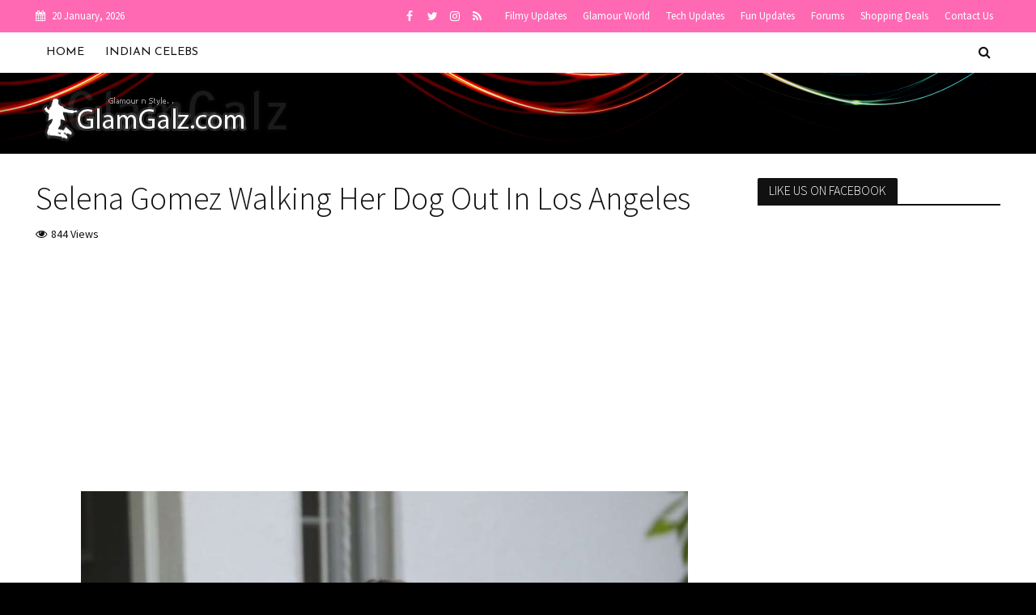

--- FILE ---
content_type: text/html; charset=utf-8
request_url: https://www.google.com/recaptcha/api2/anchor?ar=1&k=6Le6zpIUAAAAAOXU-VZEJpLkAHrObp_Jt6C5kWYE&co=aHR0cHM6Ly93d3cuZ2xhbWdhbHouY29tOjQ0Mw..&hl=en&v=PoyoqOPhxBO7pBk68S4YbpHZ&size=invisible&anchor-ms=20000&execute-ms=30000&cb=u1w1watz02sy
body_size: 48602
content:
<!DOCTYPE HTML><html dir="ltr" lang="en"><head><meta http-equiv="Content-Type" content="text/html; charset=UTF-8">
<meta http-equiv="X-UA-Compatible" content="IE=edge">
<title>reCAPTCHA</title>
<style type="text/css">
/* cyrillic-ext */
@font-face {
  font-family: 'Roboto';
  font-style: normal;
  font-weight: 400;
  font-stretch: 100%;
  src: url(//fonts.gstatic.com/s/roboto/v48/KFO7CnqEu92Fr1ME7kSn66aGLdTylUAMa3GUBHMdazTgWw.woff2) format('woff2');
  unicode-range: U+0460-052F, U+1C80-1C8A, U+20B4, U+2DE0-2DFF, U+A640-A69F, U+FE2E-FE2F;
}
/* cyrillic */
@font-face {
  font-family: 'Roboto';
  font-style: normal;
  font-weight: 400;
  font-stretch: 100%;
  src: url(//fonts.gstatic.com/s/roboto/v48/KFO7CnqEu92Fr1ME7kSn66aGLdTylUAMa3iUBHMdazTgWw.woff2) format('woff2');
  unicode-range: U+0301, U+0400-045F, U+0490-0491, U+04B0-04B1, U+2116;
}
/* greek-ext */
@font-face {
  font-family: 'Roboto';
  font-style: normal;
  font-weight: 400;
  font-stretch: 100%;
  src: url(//fonts.gstatic.com/s/roboto/v48/KFO7CnqEu92Fr1ME7kSn66aGLdTylUAMa3CUBHMdazTgWw.woff2) format('woff2');
  unicode-range: U+1F00-1FFF;
}
/* greek */
@font-face {
  font-family: 'Roboto';
  font-style: normal;
  font-weight: 400;
  font-stretch: 100%;
  src: url(//fonts.gstatic.com/s/roboto/v48/KFO7CnqEu92Fr1ME7kSn66aGLdTylUAMa3-UBHMdazTgWw.woff2) format('woff2');
  unicode-range: U+0370-0377, U+037A-037F, U+0384-038A, U+038C, U+038E-03A1, U+03A3-03FF;
}
/* math */
@font-face {
  font-family: 'Roboto';
  font-style: normal;
  font-weight: 400;
  font-stretch: 100%;
  src: url(//fonts.gstatic.com/s/roboto/v48/KFO7CnqEu92Fr1ME7kSn66aGLdTylUAMawCUBHMdazTgWw.woff2) format('woff2');
  unicode-range: U+0302-0303, U+0305, U+0307-0308, U+0310, U+0312, U+0315, U+031A, U+0326-0327, U+032C, U+032F-0330, U+0332-0333, U+0338, U+033A, U+0346, U+034D, U+0391-03A1, U+03A3-03A9, U+03B1-03C9, U+03D1, U+03D5-03D6, U+03F0-03F1, U+03F4-03F5, U+2016-2017, U+2034-2038, U+203C, U+2040, U+2043, U+2047, U+2050, U+2057, U+205F, U+2070-2071, U+2074-208E, U+2090-209C, U+20D0-20DC, U+20E1, U+20E5-20EF, U+2100-2112, U+2114-2115, U+2117-2121, U+2123-214F, U+2190, U+2192, U+2194-21AE, U+21B0-21E5, U+21F1-21F2, U+21F4-2211, U+2213-2214, U+2216-22FF, U+2308-230B, U+2310, U+2319, U+231C-2321, U+2336-237A, U+237C, U+2395, U+239B-23B7, U+23D0, U+23DC-23E1, U+2474-2475, U+25AF, U+25B3, U+25B7, U+25BD, U+25C1, U+25CA, U+25CC, U+25FB, U+266D-266F, U+27C0-27FF, U+2900-2AFF, U+2B0E-2B11, U+2B30-2B4C, U+2BFE, U+3030, U+FF5B, U+FF5D, U+1D400-1D7FF, U+1EE00-1EEFF;
}
/* symbols */
@font-face {
  font-family: 'Roboto';
  font-style: normal;
  font-weight: 400;
  font-stretch: 100%;
  src: url(//fonts.gstatic.com/s/roboto/v48/KFO7CnqEu92Fr1ME7kSn66aGLdTylUAMaxKUBHMdazTgWw.woff2) format('woff2');
  unicode-range: U+0001-000C, U+000E-001F, U+007F-009F, U+20DD-20E0, U+20E2-20E4, U+2150-218F, U+2190, U+2192, U+2194-2199, U+21AF, U+21E6-21F0, U+21F3, U+2218-2219, U+2299, U+22C4-22C6, U+2300-243F, U+2440-244A, U+2460-24FF, U+25A0-27BF, U+2800-28FF, U+2921-2922, U+2981, U+29BF, U+29EB, U+2B00-2BFF, U+4DC0-4DFF, U+FFF9-FFFB, U+10140-1018E, U+10190-1019C, U+101A0, U+101D0-101FD, U+102E0-102FB, U+10E60-10E7E, U+1D2C0-1D2D3, U+1D2E0-1D37F, U+1F000-1F0FF, U+1F100-1F1AD, U+1F1E6-1F1FF, U+1F30D-1F30F, U+1F315, U+1F31C, U+1F31E, U+1F320-1F32C, U+1F336, U+1F378, U+1F37D, U+1F382, U+1F393-1F39F, U+1F3A7-1F3A8, U+1F3AC-1F3AF, U+1F3C2, U+1F3C4-1F3C6, U+1F3CA-1F3CE, U+1F3D4-1F3E0, U+1F3ED, U+1F3F1-1F3F3, U+1F3F5-1F3F7, U+1F408, U+1F415, U+1F41F, U+1F426, U+1F43F, U+1F441-1F442, U+1F444, U+1F446-1F449, U+1F44C-1F44E, U+1F453, U+1F46A, U+1F47D, U+1F4A3, U+1F4B0, U+1F4B3, U+1F4B9, U+1F4BB, U+1F4BF, U+1F4C8-1F4CB, U+1F4D6, U+1F4DA, U+1F4DF, U+1F4E3-1F4E6, U+1F4EA-1F4ED, U+1F4F7, U+1F4F9-1F4FB, U+1F4FD-1F4FE, U+1F503, U+1F507-1F50B, U+1F50D, U+1F512-1F513, U+1F53E-1F54A, U+1F54F-1F5FA, U+1F610, U+1F650-1F67F, U+1F687, U+1F68D, U+1F691, U+1F694, U+1F698, U+1F6AD, U+1F6B2, U+1F6B9-1F6BA, U+1F6BC, U+1F6C6-1F6CF, U+1F6D3-1F6D7, U+1F6E0-1F6EA, U+1F6F0-1F6F3, U+1F6F7-1F6FC, U+1F700-1F7FF, U+1F800-1F80B, U+1F810-1F847, U+1F850-1F859, U+1F860-1F887, U+1F890-1F8AD, U+1F8B0-1F8BB, U+1F8C0-1F8C1, U+1F900-1F90B, U+1F93B, U+1F946, U+1F984, U+1F996, U+1F9E9, U+1FA00-1FA6F, U+1FA70-1FA7C, U+1FA80-1FA89, U+1FA8F-1FAC6, U+1FACE-1FADC, U+1FADF-1FAE9, U+1FAF0-1FAF8, U+1FB00-1FBFF;
}
/* vietnamese */
@font-face {
  font-family: 'Roboto';
  font-style: normal;
  font-weight: 400;
  font-stretch: 100%;
  src: url(//fonts.gstatic.com/s/roboto/v48/KFO7CnqEu92Fr1ME7kSn66aGLdTylUAMa3OUBHMdazTgWw.woff2) format('woff2');
  unicode-range: U+0102-0103, U+0110-0111, U+0128-0129, U+0168-0169, U+01A0-01A1, U+01AF-01B0, U+0300-0301, U+0303-0304, U+0308-0309, U+0323, U+0329, U+1EA0-1EF9, U+20AB;
}
/* latin-ext */
@font-face {
  font-family: 'Roboto';
  font-style: normal;
  font-weight: 400;
  font-stretch: 100%;
  src: url(//fonts.gstatic.com/s/roboto/v48/KFO7CnqEu92Fr1ME7kSn66aGLdTylUAMa3KUBHMdazTgWw.woff2) format('woff2');
  unicode-range: U+0100-02BA, U+02BD-02C5, U+02C7-02CC, U+02CE-02D7, U+02DD-02FF, U+0304, U+0308, U+0329, U+1D00-1DBF, U+1E00-1E9F, U+1EF2-1EFF, U+2020, U+20A0-20AB, U+20AD-20C0, U+2113, U+2C60-2C7F, U+A720-A7FF;
}
/* latin */
@font-face {
  font-family: 'Roboto';
  font-style: normal;
  font-weight: 400;
  font-stretch: 100%;
  src: url(//fonts.gstatic.com/s/roboto/v48/KFO7CnqEu92Fr1ME7kSn66aGLdTylUAMa3yUBHMdazQ.woff2) format('woff2');
  unicode-range: U+0000-00FF, U+0131, U+0152-0153, U+02BB-02BC, U+02C6, U+02DA, U+02DC, U+0304, U+0308, U+0329, U+2000-206F, U+20AC, U+2122, U+2191, U+2193, U+2212, U+2215, U+FEFF, U+FFFD;
}
/* cyrillic-ext */
@font-face {
  font-family: 'Roboto';
  font-style: normal;
  font-weight: 500;
  font-stretch: 100%;
  src: url(//fonts.gstatic.com/s/roboto/v48/KFO7CnqEu92Fr1ME7kSn66aGLdTylUAMa3GUBHMdazTgWw.woff2) format('woff2');
  unicode-range: U+0460-052F, U+1C80-1C8A, U+20B4, U+2DE0-2DFF, U+A640-A69F, U+FE2E-FE2F;
}
/* cyrillic */
@font-face {
  font-family: 'Roboto';
  font-style: normal;
  font-weight: 500;
  font-stretch: 100%;
  src: url(//fonts.gstatic.com/s/roboto/v48/KFO7CnqEu92Fr1ME7kSn66aGLdTylUAMa3iUBHMdazTgWw.woff2) format('woff2');
  unicode-range: U+0301, U+0400-045F, U+0490-0491, U+04B0-04B1, U+2116;
}
/* greek-ext */
@font-face {
  font-family: 'Roboto';
  font-style: normal;
  font-weight: 500;
  font-stretch: 100%;
  src: url(//fonts.gstatic.com/s/roboto/v48/KFO7CnqEu92Fr1ME7kSn66aGLdTylUAMa3CUBHMdazTgWw.woff2) format('woff2');
  unicode-range: U+1F00-1FFF;
}
/* greek */
@font-face {
  font-family: 'Roboto';
  font-style: normal;
  font-weight: 500;
  font-stretch: 100%;
  src: url(//fonts.gstatic.com/s/roboto/v48/KFO7CnqEu92Fr1ME7kSn66aGLdTylUAMa3-UBHMdazTgWw.woff2) format('woff2');
  unicode-range: U+0370-0377, U+037A-037F, U+0384-038A, U+038C, U+038E-03A1, U+03A3-03FF;
}
/* math */
@font-face {
  font-family: 'Roboto';
  font-style: normal;
  font-weight: 500;
  font-stretch: 100%;
  src: url(//fonts.gstatic.com/s/roboto/v48/KFO7CnqEu92Fr1ME7kSn66aGLdTylUAMawCUBHMdazTgWw.woff2) format('woff2');
  unicode-range: U+0302-0303, U+0305, U+0307-0308, U+0310, U+0312, U+0315, U+031A, U+0326-0327, U+032C, U+032F-0330, U+0332-0333, U+0338, U+033A, U+0346, U+034D, U+0391-03A1, U+03A3-03A9, U+03B1-03C9, U+03D1, U+03D5-03D6, U+03F0-03F1, U+03F4-03F5, U+2016-2017, U+2034-2038, U+203C, U+2040, U+2043, U+2047, U+2050, U+2057, U+205F, U+2070-2071, U+2074-208E, U+2090-209C, U+20D0-20DC, U+20E1, U+20E5-20EF, U+2100-2112, U+2114-2115, U+2117-2121, U+2123-214F, U+2190, U+2192, U+2194-21AE, U+21B0-21E5, U+21F1-21F2, U+21F4-2211, U+2213-2214, U+2216-22FF, U+2308-230B, U+2310, U+2319, U+231C-2321, U+2336-237A, U+237C, U+2395, U+239B-23B7, U+23D0, U+23DC-23E1, U+2474-2475, U+25AF, U+25B3, U+25B7, U+25BD, U+25C1, U+25CA, U+25CC, U+25FB, U+266D-266F, U+27C0-27FF, U+2900-2AFF, U+2B0E-2B11, U+2B30-2B4C, U+2BFE, U+3030, U+FF5B, U+FF5D, U+1D400-1D7FF, U+1EE00-1EEFF;
}
/* symbols */
@font-face {
  font-family: 'Roboto';
  font-style: normal;
  font-weight: 500;
  font-stretch: 100%;
  src: url(//fonts.gstatic.com/s/roboto/v48/KFO7CnqEu92Fr1ME7kSn66aGLdTylUAMaxKUBHMdazTgWw.woff2) format('woff2');
  unicode-range: U+0001-000C, U+000E-001F, U+007F-009F, U+20DD-20E0, U+20E2-20E4, U+2150-218F, U+2190, U+2192, U+2194-2199, U+21AF, U+21E6-21F0, U+21F3, U+2218-2219, U+2299, U+22C4-22C6, U+2300-243F, U+2440-244A, U+2460-24FF, U+25A0-27BF, U+2800-28FF, U+2921-2922, U+2981, U+29BF, U+29EB, U+2B00-2BFF, U+4DC0-4DFF, U+FFF9-FFFB, U+10140-1018E, U+10190-1019C, U+101A0, U+101D0-101FD, U+102E0-102FB, U+10E60-10E7E, U+1D2C0-1D2D3, U+1D2E0-1D37F, U+1F000-1F0FF, U+1F100-1F1AD, U+1F1E6-1F1FF, U+1F30D-1F30F, U+1F315, U+1F31C, U+1F31E, U+1F320-1F32C, U+1F336, U+1F378, U+1F37D, U+1F382, U+1F393-1F39F, U+1F3A7-1F3A8, U+1F3AC-1F3AF, U+1F3C2, U+1F3C4-1F3C6, U+1F3CA-1F3CE, U+1F3D4-1F3E0, U+1F3ED, U+1F3F1-1F3F3, U+1F3F5-1F3F7, U+1F408, U+1F415, U+1F41F, U+1F426, U+1F43F, U+1F441-1F442, U+1F444, U+1F446-1F449, U+1F44C-1F44E, U+1F453, U+1F46A, U+1F47D, U+1F4A3, U+1F4B0, U+1F4B3, U+1F4B9, U+1F4BB, U+1F4BF, U+1F4C8-1F4CB, U+1F4D6, U+1F4DA, U+1F4DF, U+1F4E3-1F4E6, U+1F4EA-1F4ED, U+1F4F7, U+1F4F9-1F4FB, U+1F4FD-1F4FE, U+1F503, U+1F507-1F50B, U+1F50D, U+1F512-1F513, U+1F53E-1F54A, U+1F54F-1F5FA, U+1F610, U+1F650-1F67F, U+1F687, U+1F68D, U+1F691, U+1F694, U+1F698, U+1F6AD, U+1F6B2, U+1F6B9-1F6BA, U+1F6BC, U+1F6C6-1F6CF, U+1F6D3-1F6D7, U+1F6E0-1F6EA, U+1F6F0-1F6F3, U+1F6F7-1F6FC, U+1F700-1F7FF, U+1F800-1F80B, U+1F810-1F847, U+1F850-1F859, U+1F860-1F887, U+1F890-1F8AD, U+1F8B0-1F8BB, U+1F8C0-1F8C1, U+1F900-1F90B, U+1F93B, U+1F946, U+1F984, U+1F996, U+1F9E9, U+1FA00-1FA6F, U+1FA70-1FA7C, U+1FA80-1FA89, U+1FA8F-1FAC6, U+1FACE-1FADC, U+1FADF-1FAE9, U+1FAF0-1FAF8, U+1FB00-1FBFF;
}
/* vietnamese */
@font-face {
  font-family: 'Roboto';
  font-style: normal;
  font-weight: 500;
  font-stretch: 100%;
  src: url(//fonts.gstatic.com/s/roboto/v48/KFO7CnqEu92Fr1ME7kSn66aGLdTylUAMa3OUBHMdazTgWw.woff2) format('woff2');
  unicode-range: U+0102-0103, U+0110-0111, U+0128-0129, U+0168-0169, U+01A0-01A1, U+01AF-01B0, U+0300-0301, U+0303-0304, U+0308-0309, U+0323, U+0329, U+1EA0-1EF9, U+20AB;
}
/* latin-ext */
@font-face {
  font-family: 'Roboto';
  font-style: normal;
  font-weight: 500;
  font-stretch: 100%;
  src: url(//fonts.gstatic.com/s/roboto/v48/KFO7CnqEu92Fr1ME7kSn66aGLdTylUAMa3KUBHMdazTgWw.woff2) format('woff2');
  unicode-range: U+0100-02BA, U+02BD-02C5, U+02C7-02CC, U+02CE-02D7, U+02DD-02FF, U+0304, U+0308, U+0329, U+1D00-1DBF, U+1E00-1E9F, U+1EF2-1EFF, U+2020, U+20A0-20AB, U+20AD-20C0, U+2113, U+2C60-2C7F, U+A720-A7FF;
}
/* latin */
@font-face {
  font-family: 'Roboto';
  font-style: normal;
  font-weight: 500;
  font-stretch: 100%;
  src: url(//fonts.gstatic.com/s/roboto/v48/KFO7CnqEu92Fr1ME7kSn66aGLdTylUAMa3yUBHMdazQ.woff2) format('woff2');
  unicode-range: U+0000-00FF, U+0131, U+0152-0153, U+02BB-02BC, U+02C6, U+02DA, U+02DC, U+0304, U+0308, U+0329, U+2000-206F, U+20AC, U+2122, U+2191, U+2193, U+2212, U+2215, U+FEFF, U+FFFD;
}
/* cyrillic-ext */
@font-face {
  font-family: 'Roboto';
  font-style: normal;
  font-weight: 900;
  font-stretch: 100%;
  src: url(//fonts.gstatic.com/s/roboto/v48/KFO7CnqEu92Fr1ME7kSn66aGLdTylUAMa3GUBHMdazTgWw.woff2) format('woff2');
  unicode-range: U+0460-052F, U+1C80-1C8A, U+20B4, U+2DE0-2DFF, U+A640-A69F, U+FE2E-FE2F;
}
/* cyrillic */
@font-face {
  font-family: 'Roboto';
  font-style: normal;
  font-weight: 900;
  font-stretch: 100%;
  src: url(//fonts.gstatic.com/s/roboto/v48/KFO7CnqEu92Fr1ME7kSn66aGLdTylUAMa3iUBHMdazTgWw.woff2) format('woff2');
  unicode-range: U+0301, U+0400-045F, U+0490-0491, U+04B0-04B1, U+2116;
}
/* greek-ext */
@font-face {
  font-family: 'Roboto';
  font-style: normal;
  font-weight: 900;
  font-stretch: 100%;
  src: url(//fonts.gstatic.com/s/roboto/v48/KFO7CnqEu92Fr1ME7kSn66aGLdTylUAMa3CUBHMdazTgWw.woff2) format('woff2');
  unicode-range: U+1F00-1FFF;
}
/* greek */
@font-face {
  font-family: 'Roboto';
  font-style: normal;
  font-weight: 900;
  font-stretch: 100%;
  src: url(//fonts.gstatic.com/s/roboto/v48/KFO7CnqEu92Fr1ME7kSn66aGLdTylUAMa3-UBHMdazTgWw.woff2) format('woff2');
  unicode-range: U+0370-0377, U+037A-037F, U+0384-038A, U+038C, U+038E-03A1, U+03A3-03FF;
}
/* math */
@font-face {
  font-family: 'Roboto';
  font-style: normal;
  font-weight: 900;
  font-stretch: 100%;
  src: url(//fonts.gstatic.com/s/roboto/v48/KFO7CnqEu92Fr1ME7kSn66aGLdTylUAMawCUBHMdazTgWw.woff2) format('woff2');
  unicode-range: U+0302-0303, U+0305, U+0307-0308, U+0310, U+0312, U+0315, U+031A, U+0326-0327, U+032C, U+032F-0330, U+0332-0333, U+0338, U+033A, U+0346, U+034D, U+0391-03A1, U+03A3-03A9, U+03B1-03C9, U+03D1, U+03D5-03D6, U+03F0-03F1, U+03F4-03F5, U+2016-2017, U+2034-2038, U+203C, U+2040, U+2043, U+2047, U+2050, U+2057, U+205F, U+2070-2071, U+2074-208E, U+2090-209C, U+20D0-20DC, U+20E1, U+20E5-20EF, U+2100-2112, U+2114-2115, U+2117-2121, U+2123-214F, U+2190, U+2192, U+2194-21AE, U+21B0-21E5, U+21F1-21F2, U+21F4-2211, U+2213-2214, U+2216-22FF, U+2308-230B, U+2310, U+2319, U+231C-2321, U+2336-237A, U+237C, U+2395, U+239B-23B7, U+23D0, U+23DC-23E1, U+2474-2475, U+25AF, U+25B3, U+25B7, U+25BD, U+25C1, U+25CA, U+25CC, U+25FB, U+266D-266F, U+27C0-27FF, U+2900-2AFF, U+2B0E-2B11, U+2B30-2B4C, U+2BFE, U+3030, U+FF5B, U+FF5D, U+1D400-1D7FF, U+1EE00-1EEFF;
}
/* symbols */
@font-face {
  font-family: 'Roboto';
  font-style: normal;
  font-weight: 900;
  font-stretch: 100%;
  src: url(//fonts.gstatic.com/s/roboto/v48/KFO7CnqEu92Fr1ME7kSn66aGLdTylUAMaxKUBHMdazTgWw.woff2) format('woff2');
  unicode-range: U+0001-000C, U+000E-001F, U+007F-009F, U+20DD-20E0, U+20E2-20E4, U+2150-218F, U+2190, U+2192, U+2194-2199, U+21AF, U+21E6-21F0, U+21F3, U+2218-2219, U+2299, U+22C4-22C6, U+2300-243F, U+2440-244A, U+2460-24FF, U+25A0-27BF, U+2800-28FF, U+2921-2922, U+2981, U+29BF, U+29EB, U+2B00-2BFF, U+4DC0-4DFF, U+FFF9-FFFB, U+10140-1018E, U+10190-1019C, U+101A0, U+101D0-101FD, U+102E0-102FB, U+10E60-10E7E, U+1D2C0-1D2D3, U+1D2E0-1D37F, U+1F000-1F0FF, U+1F100-1F1AD, U+1F1E6-1F1FF, U+1F30D-1F30F, U+1F315, U+1F31C, U+1F31E, U+1F320-1F32C, U+1F336, U+1F378, U+1F37D, U+1F382, U+1F393-1F39F, U+1F3A7-1F3A8, U+1F3AC-1F3AF, U+1F3C2, U+1F3C4-1F3C6, U+1F3CA-1F3CE, U+1F3D4-1F3E0, U+1F3ED, U+1F3F1-1F3F3, U+1F3F5-1F3F7, U+1F408, U+1F415, U+1F41F, U+1F426, U+1F43F, U+1F441-1F442, U+1F444, U+1F446-1F449, U+1F44C-1F44E, U+1F453, U+1F46A, U+1F47D, U+1F4A3, U+1F4B0, U+1F4B3, U+1F4B9, U+1F4BB, U+1F4BF, U+1F4C8-1F4CB, U+1F4D6, U+1F4DA, U+1F4DF, U+1F4E3-1F4E6, U+1F4EA-1F4ED, U+1F4F7, U+1F4F9-1F4FB, U+1F4FD-1F4FE, U+1F503, U+1F507-1F50B, U+1F50D, U+1F512-1F513, U+1F53E-1F54A, U+1F54F-1F5FA, U+1F610, U+1F650-1F67F, U+1F687, U+1F68D, U+1F691, U+1F694, U+1F698, U+1F6AD, U+1F6B2, U+1F6B9-1F6BA, U+1F6BC, U+1F6C6-1F6CF, U+1F6D3-1F6D7, U+1F6E0-1F6EA, U+1F6F0-1F6F3, U+1F6F7-1F6FC, U+1F700-1F7FF, U+1F800-1F80B, U+1F810-1F847, U+1F850-1F859, U+1F860-1F887, U+1F890-1F8AD, U+1F8B0-1F8BB, U+1F8C0-1F8C1, U+1F900-1F90B, U+1F93B, U+1F946, U+1F984, U+1F996, U+1F9E9, U+1FA00-1FA6F, U+1FA70-1FA7C, U+1FA80-1FA89, U+1FA8F-1FAC6, U+1FACE-1FADC, U+1FADF-1FAE9, U+1FAF0-1FAF8, U+1FB00-1FBFF;
}
/* vietnamese */
@font-face {
  font-family: 'Roboto';
  font-style: normal;
  font-weight: 900;
  font-stretch: 100%;
  src: url(//fonts.gstatic.com/s/roboto/v48/KFO7CnqEu92Fr1ME7kSn66aGLdTylUAMa3OUBHMdazTgWw.woff2) format('woff2');
  unicode-range: U+0102-0103, U+0110-0111, U+0128-0129, U+0168-0169, U+01A0-01A1, U+01AF-01B0, U+0300-0301, U+0303-0304, U+0308-0309, U+0323, U+0329, U+1EA0-1EF9, U+20AB;
}
/* latin-ext */
@font-face {
  font-family: 'Roboto';
  font-style: normal;
  font-weight: 900;
  font-stretch: 100%;
  src: url(//fonts.gstatic.com/s/roboto/v48/KFO7CnqEu92Fr1ME7kSn66aGLdTylUAMa3KUBHMdazTgWw.woff2) format('woff2');
  unicode-range: U+0100-02BA, U+02BD-02C5, U+02C7-02CC, U+02CE-02D7, U+02DD-02FF, U+0304, U+0308, U+0329, U+1D00-1DBF, U+1E00-1E9F, U+1EF2-1EFF, U+2020, U+20A0-20AB, U+20AD-20C0, U+2113, U+2C60-2C7F, U+A720-A7FF;
}
/* latin */
@font-face {
  font-family: 'Roboto';
  font-style: normal;
  font-weight: 900;
  font-stretch: 100%;
  src: url(//fonts.gstatic.com/s/roboto/v48/KFO7CnqEu92Fr1ME7kSn66aGLdTylUAMa3yUBHMdazQ.woff2) format('woff2');
  unicode-range: U+0000-00FF, U+0131, U+0152-0153, U+02BB-02BC, U+02C6, U+02DA, U+02DC, U+0304, U+0308, U+0329, U+2000-206F, U+20AC, U+2122, U+2191, U+2193, U+2212, U+2215, U+FEFF, U+FFFD;
}

</style>
<link rel="stylesheet" type="text/css" href="https://www.gstatic.com/recaptcha/releases/PoyoqOPhxBO7pBk68S4YbpHZ/styles__ltr.css">
<script nonce="1-PCzL5epUMrY76xh8iN6g" type="text/javascript">window['__recaptcha_api'] = 'https://www.google.com/recaptcha/api2/';</script>
<script type="text/javascript" src="https://www.gstatic.com/recaptcha/releases/PoyoqOPhxBO7pBk68S4YbpHZ/recaptcha__en.js" nonce="1-PCzL5epUMrY76xh8iN6g">
      
    </script></head>
<body><div id="rc-anchor-alert" class="rc-anchor-alert"></div>
<input type="hidden" id="recaptcha-token" value="[base64]">
<script type="text/javascript" nonce="1-PCzL5epUMrY76xh8iN6g">
      recaptcha.anchor.Main.init("[\x22ainput\x22,[\x22bgdata\x22,\x22\x22,\[base64]/[base64]/[base64]/[base64]/[base64]/[base64]/[base64]/[base64]/[base64]/[base64]\\u003d\x22,\[base64]\x22,\x22R3/CuMKmJ8KLfsKiJ04UwopAw7ocS8OywrzCssOqwph/[base64]/ChMKtM8OOwrMBFiYwDcOiwpxcLcOmK8OEHsKYwr/DlMO6wqoue8OEKg7CszLDh0/Csm7ChkldwoEvfWgOd8KkwrrDp1nDsjIHw4bCgFnDtsOWZcKHwqNLwqvDucKRwokpwrrCmsKGw4JAw5hTwqLDiMOQw7jCpyLDlx7ChcOmfTHCuMKdBMOQwpXColjDgsK8w5JdTMKyw7EZKsOHa8Krwqw8M8KAw43DhcOuVAvCtm/DsXwIwrUAaG9+JSDDnWPCs8OHBT9Bw7ECwo17w43Dn8Kkw5k/[base64]/Du2vDmko4FBPDjMOIwp9bw4BcwpHCkmnCucOqccOSwq4fJsOnDMKgw4TDpWEYAMODQ3HCpBHDpQkkXMOiw4/DmH8iVMKOwr9ADsOMXBjCs8K6IsKndsOOCyjCrcOpC8OsIEcQaGLDpsKML8KTwpNpA0t4w5UNZcKdw7/DpcONDMKdwqZ+U0/DonfCo0tdEsK0McOdw6nDrjvDpsKoK8OACFrCrcODCU8ueDDCiS/CisOgw6HDuTbDl35hw4x6cjI9Am9CacK7wonDug/Cgh/DtMOGw6cUwrpvwp49T8K7YcOOw49/DQc5fF7Dg24FbsOcwrZDwr/CpcO3SsKdwqLCo8ORwoPCmsO1PsKJwpJ6TMOJwqXCnsOwwrDDhMO3w6s2MMKQbsOEw7bDm8KPw5l+wrjDgMO7dQQ8EyJyw7Z/flYNw7gTw40US0zCpsKzw7Jhwo9BShrCtsOAQyjCuQIKwo3ChMK7fRHDszoAwqDDu8K5w4zDtMKcwo8Cwo1DBkQsKcOmw7vDhz7Cj2NoXTPDqsOVVMOCwr7DmcK+w7TCqMKMw4jCiQBTwpFGD8KJSsOEw5fCpEoFwq8QTMK0J8Omw5HDmMOawrhNJ8KHwq0/[base64]/DnFB5KR0BwpzDocO7GsOBw4c8WsOTCwk4EWnCjsKYWyjCgTFMSMKmw5fCgMKISsKoL8OTAyjDgMO9wp/[base64]/ZlzCgsOfMsOkQXzDgsObeQzDnEvDt8OuOsKpIXXDuMKmfksyb3djcsOMMSk6w7tQRsK/wqQew6LCuVIdwq/CoMK4w5vCrsKwEMKDag5mPwgJdyHCosOPC1kSLsK+bmLCgsK5w5DDjkI5w4/CmcOQRgc9wp41G8KpUcKaaCLCn8K3woA9OFbDr8OxH8KGw5UFwqnDkj/Cqz3DvSdpw5M2wo7DtsOewrA6IFPDlsOqwrTDlDldw5/DiMK9KcKtw57DiTLDgsOKwoHChcKDwo7DtcOHwo3DsV/DusOhw4FFQgRjwpPClcOsw5zDuyU2HzPCjUVuaMKXFcOMw4/DuMKjwolVwo1xIcOxXRbCuQfDh0/[base64]/ClcOvwpPDky/CkcKcwq8eOXnCmsKCAsKLSEh+wopMw5LCuMOZwpXClsKewqBYXsKfwqBqc8OoZgB+SnbCs1fCsRXDj8Kvwr/Cr8KjwqnCoR1MEMOyWk3DgcKUwrhpFUPDq3vCpHHDlsKawrTDqsObwrRBFlPCrB3Cjm5HUcKDwo/DqA/CpkbCvUEyHMOIwpojMGImCcKxwpU8wr3CqcKKw7lrwr3DqgEAwqXCrjzChMKuw7J4OFrDpwPDqWPDuzLDi8Oiw5p/wrjCkXJXJcKWRiHDhjRJPQ/Drh7CoMOBwrrCo8OfwrbCvxLCuFlPR8OqwrXDlMOGZsKSw5pgwq7CvsKHwqRXwqZJwrdwJ8KiwrdTdsOxwpc+w6NtTcKnw7JFw6jDtnMFw5zDosKqfVDCmjpmaxfCncOvUMOYw4nCqsOlwo06KUrDkMOqw6jCvMKkI8KaLGPCtnF7w4lQwo/Cq8OKwrLCq8OWesKdw65twpAZwpDChsO0eFsrZHZYwpRew5cDwqPCjcOdw5TCiy7DhHTDocK9GAHCmMKSa8KWc8KaWcOlfB/DtsKdwqkzwovDmnZXO3jCg8Kiw5s+VcKbRWPCtjTDl1Eywrd6bTJnw6UtJcOqF3vCvC/[base64]/DmHNrwpHDm8KndsO6wqnCmsO3w7XDtTJPw67DljwzwpVmwrUMwqzCiMOpCkrCt0k3fwNUfx9zbsOtw6BwW8Kxw45+wrTDpMKRBsOHwr1rETsMwrtqEyxnw4oYHsONIScxwrDDksK1w6gTVcOqOcKkw5rCg8Kgwox/wrfClMKVOcKmwqnDjU7CgjYxP8OdLTXDoX3Cs2YNQ3zClMKswrILw6p+TsKebT3CmcKpw6/Dm8O5ZWzDsMOLwo9yw458GHd7HsKlVyd5wrLChcOdUnYUYn9XKcKKUMOqOCTCrToTZcK9JcObTAYiw6bCocK3V8O2w7hGanjDrV5HQRrCu8KIwrvDpX7ClR/[base64]/CrAzDssOKw6BQQz3DmcKjwrbCnMOLw4vCs8OTw6FaVMKBGTIrworCs8OOdBTCl0N3NsKNK2HCpcKaw4x6SsO4w6dJwoPDkcO/[base64]/DvMONbkgpH8KpTh0JwqbDoTDCkcKJHCvCr8O7CMOQw5PCksK9wpfDncKjwpfCq0lBwpUcIcKywpE/[base64]/CjcKCwpPCvzdFw6F5w5jDjMOPe8KsVcKCGMOPKsOlX8KXw7jDpH/[base64]/Cr2fCtsOpwoDDrcO3UQvCoVbCqhM1EW7Do2fDhwHCgMO1PynDl8KSw53Dqnhww6tfw5XCjQ/[base64]/CocO3wq3DtcK9wqwFQMK+D8OMIsOoYGgfw4MTPArCgMK+w4AFw7QxQzQUwpDDsQnCncKYw61sw7NHbsORTsKqwoQ9wqswwoXDs03DtcOQbQh8wr/DlATCv3LCgHXDjHLDl0zCu8OJwpUERsOzdCNQOcKUecKkMAxmJQLCtg3DpsOkw5vCsydPwrIxbE8+w4pKwr9awr/CpGnCl1Zfw60ra1TCtsKxw6zCtMOnMHxhRsKQNHUGwoRoZcK3eMOoOsKAwpxnw5rDs8Kgw5dRw49MWMKUw6bCtnXDsjh/[base64]/Di8KrwoTDvChKwpUOw5x1wpDDpcKuH34gw5LDlsOpaMOcw49gAy3CrcO3Ti4Hw45RTsKswp7DvDvClRbCgMOGHkvDisOUw4HDgcOXUELCkcOUw58kamjCnMK4w5BywoDClXFXEmbDuQrCgsOIMSrDl8KEaX0lI8KlD8KneMOYwqEVwq/[base64]/w6DCjD/DtwN5OhzDkcKKw5/[base64]/CisOzwrTCg8KuImoqw7EtBMKWw7TDrC3Cv8Ofw5Icw5t/G8OrUsKAQHzCvsKCw4LDmRYsQT5hw6ZtTcOqw5nCmMOaJ2Iiw7MTOcKHahjDucK0wrgyLsOHIQbDlMOJLcOHMxMQFsKOPwYxOiA7wqfDgMOYC8O1wpF/ZQfChHTCm8KiF14ewoYIM8O6MijDlMKxUT93w4jDmMOAGGZYDsKewpF4Njl8KMKYQn3CpUnDuGtnC2DDn3p/wp0qw7w/Mh5TUG/DpMKhwpgNc8OOHihxGsKifzthwqEuwqbDj3cbRTLDqwDDgcKBYMKVwrfCsllPZsOMwqdZccKeXwfDmHcUPWYTBlzClcOBw73Dl8OcwpLDuMOvdcKaemBEw6HDmUlBwow8b8KfeH/CocOpwo7DgcO+w4rDqMOCDsKLBcOfw6rCsAXChMKgw5V8ZRduwqHDpsOoWcOIHsK+T8KwwqoVD19eZS9eQWbDgxfCgn/CvcKHwr3Cp1nDhMOLaMKaacO4LTgZwr8MNXk+wqMQwp7CpsO+wpVTSEPDuMOnwrfCt0vDssOgwpJBf8OdwoJvHMOaeD7CphBlwq1me3PDuSPCtT3CscOuFMKCCmjDu8O/[base64]/[base64]/UsOTw4HCtE/CozhEc3PCvsOZw7bDvsKNw6TCn8OQwp3DkTvChUMCwo1Nw7jDrcKZwpHDgMO/[base64]/w4VNwoLCtcKRwqc4b8OYwpDCqjnCim7DrXrCp8K2wp1Ow67DgMKFRcOcdsOMwqMDwqAhFBDDtMK9wp3DmcKFM0bCucKlwqvDhAQJw6UTw6kKw6d9N3pIw4PDj8KvVDlew4JJWzNFAsKvN8O0wrU4JWvDr8OAWn/[base64]/w6HCpMKKHwF5aMKSw4wgwr7DhsOxwqfCqRHCjcKzwqgZKcO7wrF+NsKhwr9MIcKXL8KLw7V/FsKVZMOLw5HCmiYPwrYfw54pwqAHR8OZw7Ztw4giw4d/wrfCvcOnwqt6P1HDgcOMw7QRTsO1w6MXwrV+w5DCsnrDmHhTwqHCkMOww4w+wqguJcKYGsKww6nCrFXCo1jCiyjDh8KIdMKsW8KtMsO1O8Oow7kIw47Co8Ktw7vCusOqw7TDmMOoZgoDw51/f8OQAWnDmcKzaGHDu2Ila8K5D8K/d8Kmw4Mlw5kLw5x9w7VrBgBeczbClEwTwp3CucO+fyzDjQXDgsOCwrdqwrDDsGzDm8O6O8KjOhkpAMOySsKxFjzDtmPDrghgZ8KMw57DrMKOwojDpyfDq8Onw7LDolrCqywUw6E1w54ywr52w57Dg8K7w4TDt8ORwpM/fiQ+CV/CvMOrw7Yzf8KjdU81w5EAw7/DgcKNwo89w5RewpLDksOCw5rCp8O/w7Q4OHPDvFHCuj9sw4xBw4x7w5DDvmofwp8idcKJfcOYwo7CmipUaMKkI8OOwoNgw4Zww4MRw6jDvXgAwrBNFTpLMMOHZcOfw5zDunEURMOiOG5KBjRMVTV/w7jCgsKTw7NMw49lcSk3acO1w7Bnw5MgwpvCny0Jw6/CtUEDwqXChhRjHQMULgVQYh4Vw6cjUsOsR8KBEk3DqU/ChcOXw4E4Fm7DqQA8w6zCr8KNwpTCqMKVwpvDrsKOw70iwrfDugbCp8KHF8KYwplMwotvwrpDXcKEQ2/Cpgpsw7zDssO9cXjDuDpGw6JSAcObw4nCnUvCs8OZMzTDoMKFAGbCn8OPYS7CiyzCumgMSMORw4ckw7HCkzfCqcKPw7/DisOZeMOrwo1EwrnDqsOywrRQw5LCgsKNR8KbwpQ2CcK/[base64]/CqynDsxjDtMKxPcKtwoRddcOdA8KWZUvDksOFwp/DpUZtwq3DksOaQQDCpMKzw5PCu1TDm8KES0MKw6F/IcOvwqMyw7/[base64]/[base64]/Dp8K2NAHCjcOiXhbDn8KJwqxgwpHDjBHDhCdEw74tGcOvw7xgw7J5DMO0fFItd3c/ScOXSGYUecOvw4YuXT/DmWPCtgsGcQMcw63DqsKHTcKew51vHsKvwrEFdBLCnk/Cvm5JwqVtw7rDqRTChMKqw4HDuQLCp2jCojUbOcO+csK4w5cvT3DCosKTM8Kbwr3CnRo3w6nDpMKHZzFqwr98Z8KKw68Owo3Cvg/CpHHDq0zCnlkjw7IbEjbCkXDDj8Kaw61TMxzDqcK4dDYNwqDDh8Kmw6zDqVJlMcKbwo1/w4hAGMKXB8KIXMOswoJIL8KeDsKwRsO9woDCkMKIchQCbwhwL1hxwrl9wrbCgMKvfcO5WAXDnsKyYkYhU8OyBMOVw7rCs8KbaD0mw6HCsS/Djm3CpsK9wqvDuQEawrUiMmbCql/Dn8KGwrgjczUuDA7CmVbCox3DmMKWacKywqDCnC8lwq7CjsKFTsKUGsO1woxgCcO0HlY4MsOcwqx1KCNEGsO+w5hQOmVOw6XDq0kfw6HDhcKNFcOldk3DonAXR3/DtCVyVcOUUsKmB8Obw43DqMK8LRIkQcKpJArDkMKTwrIzY3IwCsOwCSNvwrjCiMKrfcKrUcKXwrnDrcOKD8OPHsKRw47Cg8Kiwq9PwrnDuG1rUF14MMKldsKCRGXDl8Ocw6BTLSgyw6fDlsKjU8K5c1/CusOBMGYvw41ecsKbIsONwrknw5h4FcKYwrAqwoQBwqzDtsOSDA8dOsOPaxfCml/[base64]/Dj8K9LcO/w6kxw5VywqbCq8OiNcKRw70Dw5p7Xk/CjMOxTsKfwoTCp8OBwqRFw4XDksO4RV9Kw4DDucO+w5xVw7XDh8Oww40lwoTDqknDuFQxBUJhwowQwqnDiyzCpBvCnWMSaEwkPcOsNcOTwpDCoG3DgjbChsOaX14HdMKIbDQ8w4tKUmpAwos4wovCp8KDw6jDtcOEWCFJw4zCvsOHw4ZPMsKNaCHCu8O/w5k5wol7TiXCg8OOGjh8AFjDtwnCsQQtwpwvwpwfNsO4w5N/[base64]/ChcOQw4B2w6AKwpnDh8KYw6sLb2/CnDjDvkB/[base64]/Du0DCp8OXOcO9w4MMw6IiYcOiw4cTD8OvwpxQHgnCisKdA8Ozwp7Dq8KdwoHDkRDDlsONwox/K8OhC8OYZhzCqQzCssKmb0DDocKMFcKEP33DncKIBxkqw5XCisKQP8O8P0PCoX7DhcK6wo/DgXYSe1IvwpwqwpwFw6PClWPDpcKTwpHDnzsNBBsowpEbAyQ4YRHCncOUN8KUKkhtPTPDgsKbGwfDvcKMKXnDpcOdesO4wo4jwp0pUQ7DvsKpwr3CsMOXw4/DicOIw5fCt8OWwqnCocOObcOoYwnDsWzCssOgYMOiwq4hRDFjLwDDkjQRe0jCtjUnw4s4UlZJcMK6wp7Do8OlwqvCpHHDs2fCo3kuTsKSaMKowpxRPz/CqVJewpl/woLCtGd9wqTChB3Dml4HFjbCsH7DmTRAwoU2Z8KzG8K0D33CuMOHwrPClcKmwqfDr8OMWsKtbMOBw557wr3CncOFwr8/[base64]/CosK3w41PX8K3wp1/DRNcwp/CsHlmDm06dcKycsOfXDHCjizCmHYcBxpUw7HCiXwcKsKPE8OgNBLDk3JGM8KQw6UtRMO5w79SHsKqwrbCrzsVen8yG3UpJsOfw6LCv8KjG8Ovw5tLwpjCqjHCmS5Kwo/CgWPCssKDwocCwrfDk0zCuBI7wqY+w5nDtAEFwqEIw6LCv27CtRJ1IVZbSgVSwo7ClcKLPcKlZBsMZcOhwonCpcOIw7DDrMKAwqcHGArDkRc8w5g4Z8OAwpTDsk3DpcKXwroUw6nCocKAfgPCmcKRw6jDu0kdE3fCpMOmwrJkFj4fcsKJwojCuMO1Okdjwr/CncOvw4TCjMKLwoNsH8OxZMKtw5Y0w7HCu2p1V3l0QMO7GWbCm8OZKWd+wrbDj8KBw75+eBnCoDXDnMO9DsOENB/DlQ0dw40mDiLDhsOYVMOOLR1WTsKlPlcDwrIew5HCs8OLbS3Duil9w7/[base64]/LjfCujTDpsKvwoBeHsOfw4dpFsOtwp0dw7tAHcKLWnzDt3rDrcKReipKwoseIXPCnRtKw5/Cm8OAScONcsOqZMOZw4rCn8OAw4JTw59oHArChUklVXlIwqA9TcKKw5gDw6nDkUZFG8O4Fx5sGsO0wrfDripqwpJQLFXCsXDCmg/Ci0XDjMKKasKZwqQ6HxxGw4I+w5Rpwpl5aljCp8O5YhXDihhsBMKVw7nClxJ3cizDvgjCgsKowqgNwoYoMDFhU8KgwpUbw51kwp4tLA9GSMO7wpQSw7TChcKAB8OsUWdPasOcNDNjUj7CksOLG8OHQsOdBMKawr/DiMKJw7pFw5x8w4HCmVpacEVewpfDk8Khwr8Uw7wtWlcpw5/DvkjDvMOxemXCgcO7wrHCngXCnUXDtMKGA8O5W8OSYsKuwolLwpd2NU7CjsO/d8OyEnRfRMKbfMKEw6jDvcOrw7MQOWnCqMKaw6pNScKfwqDCqlnDkhEmwplrwo88wrTCjQ1Zw5DDjSvDlMOSTw48OmlSw6nDv1xrwosbNiQFQSVRwqkxw7PCtAXDjCfCiHVYw7Iqwq0yw6JKYsKkBm/[base64]/SRXDi8OMwqZxL2XCucK+wpJGbRN6wrINFUHDoATCqkc8w4/DoG/CncOMGMKfw5spw6AkYxQmayp/w5jDkBJAw63CuB7CsydiSRvCvcOpSWLCtMO1YMOXwp0AwqHCsWNlwpI6w5Rfw7PCisOWbm/CpcKKw53DujfDsMO5w5XDosKrf8Oewr3Dm2c/OMOAwotlHEwewrTDtBvDpjUpC0fDjjnChkZCEsOOFTg4wr9Iw75bwqTCkUfDmw/Cm8OxTl1mUsObfTnDr3UDBlJuwoHDtMOkCBl4dMKGT8KnwoAYw6nDvcOAw59CJgtJIVZpFsOLbcKTRMOEAz3DoFvDiXrCjFxLIy0KwplFMEPDgkIUEMKrwqg2aMKiw6hpwrVvw5HCjcK5wqXClR/DiVTCkjd0w61BwobDg8Oxw4nCnjoawq3DnmXCl8Klw6QZw4bCo3zCmDBSV0FZCC/ChcO2wrJXw77DiQfDucOzwp08w6fDlcKON8K/AcO8MRDCky0uw4PDtsO7wpPDr8OrA8ORCBodwrR9FxnDj8KywqA/w5nDuGjCoWHCl8KHJcOTw587wo9lZmLDtUfCmgwUd0PCiiLDmsKQKmnDsURWwpHDgcOvw6PCg3Jsw6BLLW7CgSt7w6bDjMOHGcOAYyNtDEbCoBXCpsOmwqDDqsO6wpDDuMKPw5d6w7LCusKgXBhhwq9BwqbCsV/DhsO/w61/[base64]/wp4Fwp7DuMOwXA7DosOCwrENBz3DhcOaIsKpahXCg0fCqMK9QW8/H8KiLsOBG2tzIcOwUMOkCMOrcsO2VhEdAVYPW8OXGFoOZzrCoXFlw59pSAlaSMOFQmDDoFpdw7t9w6VfaXxUw4PCn8KlPm5ww4oMw5Vrw6nDqDnDv3bDgMKCeDfDg2XCjMOkKsKiw5dUR8KOHAHDtMKTw4PDgGPDjH7DpEIvw7nCpn/DscKUPMORYWRRQHfDqcKFwo5Dwqk/wo5swo/Do8OtScOxdsObwrUlc1d1fcODZUEdwqwDIm4GwqIUwq1KbgkYVhdQwrXDiy3DoGzDqcOhwqs7w4rDhjDCnMOTRVDDk3t7wrbCijpjRhPDixNHw7zDoUIZwpTDv8OTw5vDoUXCgwnCg1JzTTYVw4nCgRYcworCn8OOwojDmFQ/[base64]/Cr8OLw789S0HChcO+ZcKUd8KDa8O0d13CjRXDlQnDmAcpDmswfX4Fw5AKw5rChhXDi8KQUnIjFiDDncOpw4Yfw7FjZQbCjMOywpvDncO4w7PCqCrDpcO2w5wnwqXDrcKFw6FtBC/DisKWdcKuPMK6bcKCE8K2c8KYcx0CUiXCi2HCtsOzSWjCicK+w63ChsOFw7/CoQPCnA82w4XCoHcHXnLDuFkcw4PCnWXDszReZAXDrg8mV8KQw5pkFWrCucKjHMOkwrTDksK+wr3CicKYwrk1wpQGwo/[base64]/[base64]/[base64]/CuMOJwp0YwrrCtHvCiyTCs8OTIMK6QmdEAhdDw4/[base64]/w6rDlcKgIsK4wrXChsOBdcONaMODM8O6wrUkQcOFM8KKD8OxBkTCsnbCljLCv8OPJgLCp8K5SGfDtcOkNMK8asKYBsOYwrTDhynDiMOowpUIPMKPdsORNW8gXMOaw7nCmMK/w5oZwq/DuxfCn8OGGQfDr8OnSl1nw5XDt8K8wotHwr/[base64]/DocKYAhMCwoHDnwrCqcO8OSQKwolWwrEAwqjDq8KPwoRCaUENAcOFOnItw741ZsKbAkHCscKtw7lCwqTDmcK0c8OnwpLCuX/DsT1lwrzCp8O2woHDnw/DtcKiwrLDvsObCcKbZcKuY8KSw4rDj8OTG8OUw7zCgcKNw4kBGzDCt3DDrmFHw6ZFNMObwr5aI8OGw6kJXsOEAcOiw6Bbw4ZualTCnMKoSWnDhgzCu0PDl8KMLcKHwpIuwpLCmiJKZEwbw495woMYRsKSbWHDjRI/[base64]/wrnCojgJw78/wpXCkCgxwpVHw73CnsO5BUvCuh9JIcOewo1mw5EZw6LCs0DDicKpw6AdC0B3wpBzw4V5wpVyD35twpzDpsKcNMOrw5/CsHEzwrI7UhZKw5TCtMK+wrFKw6DDuTQWw6vDrgFjU8Opb8OQw5nCsGtGwrDDg2QQHH3CujgBw7QYw7PDpj9HwrIvFifClMK/wqjDp3PDkMOjw64bQcKbV8KsdT0WwpTDqw/CpMKqVy1Ie20UZDnCiAEmXFp/[base64]/CsDzCqcKxUnIzw6NNwod9N8OUD0Amw73Dk8K9w44CwojDjGfDrcKwfioFCDIPwooVZMKVw5zCjAsZw7bChggqe2DDhcORw5nDv8O3wpY/[base64]/w73CgXAgFkoQFgNvC8KmFkofciF+JFDDpDDDjl9zw4jDhTw5MMO6woAiwr7CrETDnSTDj8KYwpptA0wob8O2RB/CgMOUIQzDk8OGw7Njwr43OsKrw79OZMOcYwB+W8OqwrvDtDJnw6rCgzbDo2/Ct17DgsO8w5Nbw5TCvR3DnSpKw6A5woHDpMOowowAdE/Dt8KFewh7TX1twpFgOSvChsOOWsK7FUQTwqlywowxM8KxfcKIw6nDq8K6wrzDkwJ5AMKfAWXDh0EJPFYiwqo4HF4EUsOPKm9pEmhgdT5Bdh9sDsO9PFJAwoXDi3zDkcKUw7skw73DvDnDhnJqeMKUw73CuEMeF8K9OnXCv8ONwr8lw67Cpk1QwofCt8O2w4PDrcO/AcOHwp/DrEAzM8Okwrc3wpwBwoY+O00FQBEfOcO5wqzDkcKXTcOaw7bCtEVhw4/CqRwLwoVYw6ggw50TC8OrP8Oswrw3ZsOKwrY7TzdOwqoeF0IVwqg/J8OswpnDrgjCl8Kiwq7Cvy7CnAHCicOMV8OmSsKPw5UUwoILLcKIwrJNZ8K3wqkOw63DqSTCuUp7bQHCu3hkHsOewqXCicO4Z1nDsVNWwpNgwo0Rwq/DjDAqSS7Dn8OBwp9ewrjDs8O+woRnY3VJwrbDlcOVw4/Dr8OHwq48fMKpw7LCrMKrUcOqdMOwGxgMK8Ouw67DlVhdwpDDlGMew49sw43DqwNubMKqBMKQWMOYfsKPw74aLMOBIHDCtcKzL8KHw61adkvDksKUw53Djh/Cs2g6fFpyOU1zwpnCpXrCqg3DnsOtcnLDqlnCqFfCihLDkMKvwp1Rwpw+fhgVw7XCknoYw7/DhsOfwqnDmloWw6DDtlcvRAZsw6BrZcKnwozCr3fDuHvDgMO/w4McwoVSZsOpw7/[base64]/CuMK9NlRwwoLDkRLDhsKUw4MLFE/DssOSJV3DvjkUesK+V0oWw6PDj0/DhsK1w49yw45PJMOBWXzCs8K+wqd0WlHDrcKyb03DqMK8W8KtwrrCjhNjwqHCnkJnw4I1D8OVH2XCt2jDvT/[base64]/Dq8ObRAPCiyPCucKQCMOyw4TDm1HCpcO8HsOvCcOWA1xkw7g9asKxEsOdH8KLw6/CtivDjsKPw5ANIMOuHk3Dtl5Lwrc4ZMODLQxrZMKIwqpwdHDComzDs1PCihLCl0R5wqlOw6zDphvChAggwoNUw4XCmTvDv8OZVH/CpHnDiMOCwqbDkMKBFm/[base64]/DrcKgS8OoF8ONwqnCncKPA8KxwpVNw7/DisOXTTE+wpbDi3p2w45jbHFfwqzCqS3CuGDCvsOwXQbDhcO+WB00XD18w7IbbCVPB8OYflR3O0s+eBh4ZsKGHMO7UsKbb8KNw6MuIsOmfsOPd0rClMO6NgzClwHDicOTdMKyDU8Jb8KiZVfCqsO5SsOhw75fZMOiYALCnSEubcKNw63Dq33DqMO/VAQ7WAzCuR8Mwo81bMKlw5jDjTd4wpUEwpLDvTvCmQ/CjEHDrsK2wqNRMsKLBMKbw45MwpLDrTPDi8KOw5fDk8O7D8K9dsOGOTwVwrjCrjHDmwnCkH5iw4Bxw57CvcO3wqFSF8KffMOvw4fDo8O1fsKnw6PDn0PCp0/[base64]/T8KCwrvDmMKFwo3DhMOcw4/[base64]/ClsKlZsOuEAwxMh7CvVN4w6dfwr7DkwfCrC41w6TCr8K1f8KGG8KRw5vDuMK/w49UDMOtLMKJLC/CtBbDhB4yNHvDs8OuwoMDLEZWw43Ct2kIJX/CqVYeNMKQeVdCwoPCmi/Cv2ggw6F3woBbHSrDtcKHLX8wIwdxw63DoUVRwpLDr8K5XC/CvsKPw7PDsHzDhHvCssOUwrbCnsOUw60GcMO3wrbDmkrCm3fCpn/[base64]/CnFcrN00Hw5zDg8OFw5pZwoTDt3g2aSwjw5HDmxI2wr/DjsOOw7Iaw40LKFjCgsOYacOEw4sgJ8O9wphQN3HDmcOXZMOlHcOjYhHCpGPCmibCsWTCosK/[base64]/ecKjwpjDiibCtBZIw4ddwrTCicKMwrEvXMK/w5d1w610LgIGw6dVIlo7w6jDpkvDucOfGsOVM8KjAEsRdRJNwq3Co8OvwqZMbMOmwrAdw5YWw6PCjMO9EQ9FL17Ct8Ojw7vCkGbDjMKPE8KRCMKUAhfDscKSPMOAHsK/GibDsUV4RwXCk8KZPcKrwrTCgcKIJsOQwpcsw4YYwpLDtS5HeSnCtmfClyxrF8KnKsKzVcOAFMOuIcKkwqkIw6nDlGzCssOdQcOtwp7DqnHCk8OOwoMJWmYXw5wtwq7CoQfDqj/DpyUrZcKRGcOww6JeHcK9w5hITGDDl0ZEwpXDoATDvmVaSjbDoMO7K8OjecOfw7kFw7EQaMOGF3F4wprDrsOww4/CosKaG3siRMOBVcKPw4DDs8OtJsO8NcKpw592HsK+McOKYMO1FsO2bMOawp7CiAJgwp1VU8K0LFI4EcOYw5/DgwfDqzU8w5HDkkjDh8KfwofDhxHCqsKXwqDDvsKmO8O4FQjDvcOqF8K/XAV1QTBrbCPDimRAw7rCuG/DoWjCncO3KcOCWXEoMkvDgMKVw4wBASzCuMKmwp3DpMKmwpk6HMKGwoNRbMKgKcOsfcOMw6LDk8Ked27CsBhSE10kwpglNsOwWiRENMODworDksOTwr1nM8Ovw5nDkAgswpvDvsOiwrrDpsKqwpRZw4PCj1jDh0/Cu8KyworCtMOgwovCi8OrworCs8Kxen0TNsKUw5hawoMmUXXCpmXCp8OKwqnDusKUKcKiwrHDnsO8L3B2flAOD8Knb8OCwoXCnj3Dk0IUwp/ChcOEw5jDp3nCpm/DkDDDsUrDuURWw6UewpNQw5Zfwo/ChDMOw5l4w63Cj8O3N8K6w7MFWsK/w47DujrCp0JRFFpPEsKbfU3DnMKPw7RXZTTCocKEJcOeIjNCw5ZtY1I/HhI/w7d9Y1pjwoZqw7YHWsOZw540d8OKwrzDiWNrWsOgwofCkMO0Z8ORT8OCbWjCqMKqwoo8w6RYw795X8Kxwox4w43CnMOBD8KdMR/CmcKBwpLDhsKDQMOKB8OFwoUsw4EdF0RqwrTDscKCw4PCnQnDrMK8wqFew6DCrUzChkRZGcOnwpPDjTFbJXfCtHA3A8KNAcKkA8KpMm7DtB9ywrXCusOwNkPCr0wZLsOhAsK3w7sdU1/DnQpGwoHCkil8wr3CkBYFdcKZUcOuPFbCqMOQwozCrSzDv1UOBMOUw7PDoMOoKxzCvMKVZcO1w6g/dXLDo3cgw6TDrXIWw6JFwrRFwoPCnMOiw7jCjgE4w57DkxpUPsK7AVAjS8OBWm5fwo9Dw4kCcSTDtGjCisOgw4dKw5XDlMKXw6R2w6xtw5BXwr/Cu8O8dMO6XCkaET7Cu8K1wr8nwo/[base64]/CslwJdcO7XkrDlmzDrsO/[base64]/[base64]/CsC5iJzdia8KAwqjClcKFwq7DuyscDcO0PHrClX89wq5iwrjCjsK+LBFUGMKWY8OoXRnDvSnCuMKteH5IfAJowqjDmVPCkFnCog/DosKnPsKkE8KFwprCvcKrTC5pwrvCvcO6OwZQw5zDrsOuwrPDtcOMacKZY0BKw4c7wqs3wqHDl8OJw4YhAnfCtsKuw45nagNpwpEqBcO8fQTCpmJFFUInw650bcORXMKNw4ZUw513JMKhcAtrwp9Swo/DiMKwdmEkw4PDgcO2w7/DtsKNCF3CoGAow7fDkxgLWsOzFUhDbULCnlLCiRtEw581N0BNwp9bccOlBxZ1w57DsArDucKuw4Jzw5TDl8OhwqTCvR05O8Kiwr7CrcKkbcKeVRvCqUnDlzHDvMOGZMO3w4cNwqXCtjoLwrd3wq/CiU0zw6fDhxTDmMODwqHDsMKRLsO/Z2FWw5fDgCIFMsKTwpcWwppBw51JG0IvFcKbw6NVMANxw4huw6DDgXQVUsOOYA8oMG/CiXfDrCAdwpdBw43DrMOoG8ObUWt7KcK6BsOPw6VewrddNCXDph9gMcK7Rk3CvRDDgsK0wrAbUMOuf8O5wrlYwolNw6nDuRdXw70PwpRaYcOMOF0cw6zCkMKcFRPCj8OTw4huw7JywoweNX/DvHXDv1HClwY8Dwh7QsKTGcKWw4wiNxvDusKdw4XCgsK+GnnDoDbCocOuP8OMYy7DmsO/w48QwroYwoXCgjdUwq/[base64]/DiCYOKMOawqXDnsOhwrjCvMOmDF/DjcKvw5MKw6zDgVjDjBcXwqDCkltiwq7CusOLccK/wrPDqcKlITUOwpHCqWgZFcOCwo8qfsOKwpcwfmsgPMOhDsK6cGTCpzZvwrQMw6PCvcKHwoQ5Z8OCwp/Cg8KXwrTDt3DDn2sxwp7CqsK/w4DDo8OUcsOkwqElXyhUf8OPwr7DoWYsZyXCjcOEGEZ5wqzCsBtuwo5qccKTCcOSTsO4RxYXHMOhw6jClm0dw6UOEsKBwrIPUVHCkMOkwqzDq8OaR8OvJEnDpwpSwqccw6J7IkHCgcKsXsOOw4N4csOxfkPCs8O6wqPCjgwHw4N0VsK1w6pHb8KAZkBcw7wAwrvCkcO/wr8kwpgqw5soJynCrMKHw4nCuMOzw5F8e8OgwqLCj2kZwprCoMK2wp3Dm1NJCMKCwowXFT5VVcO3wpzCicKtwpNAUh9xw4sYw6vCrA/Cni9lfsOww7bCsAvCkcKmbMO1ecODwrlCwql6Ej8dwoHCj3vCqMO8asO2w6x/w6BZCsOpwrl+wqbDtx9cLAELRWhlw7BVY8Kqwo1nwqrDkMOKw5ZKw4LDgm/DlcKzwqHDpmfCigEewqgPBkHDh3puw5HCs1PCiBnCmMOBwqLCp8OPBcOewogWwoA6fyZtQkIZw4dPw6TCiVLDsMO9w5XCpcOkw5HCi8KCS0wBDHg6A35VOznDosKVwo8uw7l1NcOkfMOQw6TDrMONEMOVw6zCl00FRsONMUrDkgMEw5/CuB7Cl1FuSsOIw7pRw4LCinQ+aT3DtMKAw7E3NsOGw4LDtcOLZsOMwpkKIjXClVjCmj5Sw4TDsVB0Q8OeKFTDnVxnw7JmKcKOJcKmasKHYlxfwqsYw5UswrYGw6M2w7rDnSN6RlA/[base64]/DvsOSQnzDmcOJb8OKw6IPcMOlCk19JRTDgsK2csKkwqjDg8OkcGDDknrDq0nCgQReecKUF8KQwprDr8O1wo9ww7lnOUs9BcOuwphCJ8K6WFDCncKqTxHDnS9ABzsaAA/CpcK8wpN8DRzCkMKkRWjDqFzCtsKqw5VbFsOxwr/DgMKUQMKNRgbClsOLw4ATwpvCr8OOw5zDnE3DgXIPw6NWwotmw6/DmMKGw6nDg8Kde8KEPsOrw7NdwoHDrMKkwqtfw6TCmglrEMK/OcO9RVbCn8K4PGDCtsOFw5Ygw6hmwpAwY8O2N8KgwrwUwojCvF/DusKBwq3CpMOTSR5Lw4QudsKheMOMR8KMdsK5aifClAMCwpLDk8OAwrnCv0diVcKXAkdxdsOhw785wr5/NmbDuzRYw7hfw5PCjcOAw7tRJcO2wo3CscKtEjDCt8KOw6oyw7gNw4QWM8O3w5Fxw7csKC3DgE3ChcKNwqd+w4h8w7nDnMK6IcOceTzDlMOkRMOrKWzCicK4Ig7DpXx/[base64]/[base64]/[base64]/DjcK7wpcTwojCuRVswo5rBMOidsKZG8KNZkrCkTUHDw0jJcOUXzAkwqXDhUrDkcK6w4XCrcK8VwErw7RHw6MFIn0KwrHDgzfCrMKMKV7CqG/CnkXClsKGHns7UVgRworDm8OfKMK7wpPCusKZMMKnX8O+WRDCm8OdIwLCusOAIzQ2w5gxdQMswp5KwogZAsOxwogQw5fCnMOTwpImMmDCmVhxMVTDo0fDhsKyw5DCmcOuBMOiw7DDgUZRw5BnQMKEw69WXWXDvMK/YcKmwr16wr4HU0wWZMKlwoPDrsKEY8O9O8KKwp/CuhkAw5TCkMKCZcKdMx7DsW0swobCpMKJw7XDi8O9w6p6EcKiw6c6P8KnSmMcwqfDpCQIR0QGAj7DoVbDvkNzYj/CmMOCw5VQLsK7LBZpw6VKUMK9wopCw73DmzYiQcKqwpF9S8Omwr0BVj5hw4Irw59Hw7LDvsO9w7/DrU0jw4InwpvCmws9U8KIwopfU8KdBGTCgGHDhmAeW8KrY3TDhhRAPMOqBsK5w4/[base64]/Cm8KoSyhbE2HCjRjCqzzDlzkKasOgbsODdVHDuWTDgynDokXDtsOXLsKBwqfCs8O7wptpMCPDssObAMOuw5HDo8K+I8OlZQtLQGjDmsO0OcOdL3oVw4pYw5/Dtm0bw6vDlcK2wpxmw581WmE8CwJOwrRkwpfCr3AIQsKow7zCki0TEhfDgCoNCcKOcMOfajXDjcOowp02K8OPAhJYwqsfw73DnMOILRbDmFXDrcKJB3ogw4bCi8OFw7/[base64]/[base64]/wrnCkT0nQ8KsTS4vwqRxwoQ8wq/CklMzdcOAwr9owq/[base64]/[base64]/CoggFw4bDoHlwwr/CigFtw6XDolN9eFl9ecK6w50JGsKsCcO3ccOUIcOVVmEFwqFIMy/DosOJwq7ClmDClRY6wqNAP8OXA8KRwqbDmGJDUMOWw6rDrx0owpvDlMObw6dIwpbCgMKxMWrCnMODYCAkw7zCrsOEw48VwoV3w6DDvgF1wprDo152w6nCnMOLOcKXwq0oW8Klwo91w5YKw7TDpsOXw5hqB8OFw6vCmcKpw55XworCq8O+w6DDsnfClSU9QQ\\u003d\\u003d\x22],null,[\x22conf\x22,null,\x226Le6zpIUAAAAAOXU-VZEJpLkAHrObp_Jt6C5kWYE\x22,0,null,null,null,1,[21,125,63,73,95,87,41,43,42,83,102,105,109,121],[1017145,507],0,null,null,null,null,0,null,0,null,700,1,null,0,\[base64]/76lBhn6iwkZoQoZnOKMAhk\\u003d\x22,0,1,null,null,1,null,0,0,null,null,null,0],\x22https://www.glamgalz.com:443\x22,null,[3,1,1],null,null,null,1,3600,[\x22https://www.google.com/intl/en/policies/privacy/\x22,\x22https://www.google.com/intl/en/policies/terms/\x22],\x22ANAve+seA4eBpi8SR+wQ5cp6O7DMi91jLAtS1AyMh8s\\u003d\x22,1,0,null,1,1768863357010,0,0,[90,235,151,120,170],null,[216],\x22RC-AMrsCMtx0x0H0w\x22,null,null,null,null,null,\x220dAFcWeA6E9azbkR7ydkt07Flkth-3K0ZJ5Xjy4ReaZD4zqxZAuuiAcYW1XcGJz7VMgmFO1hGFnFrDVCG3GaH-p5MFcqPpeJevPg\x22,1768946157323]");
    </script></body></html>

--- FILE ---
content_type: text/html; charset=utf-8
request_url: https://www.google.com/recaptcha/api2/aframe
body_size: -274
content:
<!DOCTYPE HTML><html><head><meta http-equiv="content-type" content="text/html; charset=UTF-8"></head><body><script nonce="lWlVclfnOoGQ5g6go4udtw">/** Anti-fraud and anti-abuse applications only. See google.com/recaptcha */ try{var clients={'sodar':'https://pagead2.googlesyndication.com/pagead/sodar?'};window.addEventListener("message",function(a){try{if(a.source===window.parent){var b=JSON.parse(a.data);var c=clients[b['id']];if(c){var d=document.createElement('img');d.src=c+b['params']+'&rc='+(localStorage.getItem("rc::a")?sessionStorage.getItem("rc::b"):"");window.document.body.appendChild(d);sessionStorage.setItem("rc::e",parseInt(sessionStorage.getItem("rc::e")||0)+1);localStorage.setItem("rc::h",'1768859758534');}}}catch(b){}});window.parent.postMessage("_grecaptcha_ready", "*");}catch(b){}</script></body></html>